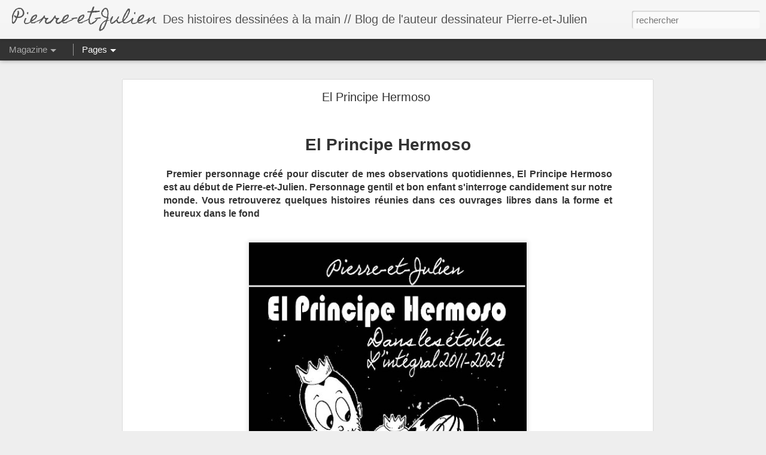

--- FILE ---
content_type: text/html; charset=UTF-8
request_url: https://pierreetjulien.blogspot.com/p/el-principe-hermoso.html
body_size: 5311
content:
<!DOCTYPE html>
<html class='v2' dir='ltr' lang='fr'>
<head>
<link href='https://www.blogger.com/static/v1/widgets/335934321-css_bundle_v2.css' rel='stylesheet' type='text/css'/>
<meta content='text/html; charset=UTF-8' http-equiv='Content-Type'/>
<meta content='blogger' name='generator'/>
<link href='https://pierreetjulien.blogspot.com/favicon.ico' rel='icon' type='image/x-icon'/>
<link href='https://pierreetjulien.blogspot.com/p/el-principe-hermoso.html' rel='canonical'/>
<link rel="alternate" type="application/atom+xml" title="Pierre-et-Julien - Atom" href="https://pierreetjulien.blogspot.com/feeds/posts/default" />
<link rel="alternate" type="application/rss+xml" title="Pierre-et-Julien - RSS" href="https://pierreetjulien.blogspot.com/feeds/posts/default?alt=rss" />
<link rel="service.post" type="application/atom+xml" title="Pierre-et-Julien - Atom" href="https://www.blogger.com/feeds/5141996832399639522/posts/default" />
<!--Can't find substitution for tag [blog.ieCssRetrofitLinks]-->
<meta content='https://pierreetjulien.blogspot.com/p/el-principe-hermoso.html' property='og:url'/>
<meta content='El Principe Hermoso' property='og:title'/>
<meta content='   El Principe Hermoso   Premier personnage créé pour discuter de mes observations quotidiennes, El Principe Hermoso est au début de Pierre-...' property='og:description'/>
<meta content='https://blogger.googleusercontent.com/img/b/R29vZ2xl/AVvXsEhkb8Xh6XfMY0lWqTIQimwfGow-tYTxskOEwDtwb77EKNDYwiw-kNZTkABPb3SebsUONUHv99UPS-OF-laoKrwlGJgd_-jJJXJv3aeHIv8QAo2IhT-B-MSY-fANT-JMsZ3suWzGPICjcjCFcnUZNzszhQmz5iSoRiR6t67ARzRk7KJzXYcSolK9-mix-8Q/w1200-h630-p-k-no-nu/Dans%20les%20%C3%A9toiles%20couv.jpg' property='og:image'/>
<title>Pierre-et-Julien: El Principe Hermoso</title>
<meta content='!' name='fragment'/>
<meta content='dynamic' name='blogger-template'/>
<meta content='IE=9,chrome=1' http-equiv='X-UA-Compatible'/>
<meta content='initial-scale=1.0, maximum-scale=1.0, user-scalable=no, width=device-width' name='viewport'/>
<style type='text/css'>@font-face{font-family:'Homemade Apple';font-style:normal;font-weight:400;font-display:swap;src:url(//fonts.gstatic.com/s/homemadeapple/v24/Qw3EZQFXECDrI2q789EKQZJob0x6XHgOiJM6.woff2)format('woff2');unicode-range:U+0000-00FF,U+0131,U+0152-0153,U+02BB-02BC,U+02C6,U+02DA,U+02DC,U+0304,U+0308,U+0329,U+2000-206F,U+20AC,U+2122,U+2191,U+2193,U+2212,U+2215,U+FEFF,U+FFFD;}</style>
<style id='page-skin-1' type='text/css'><!--
/*-----------------------------------------------
Blogger Template Style
Name: Dynamic Views
----------------------------------------------- */
/* Variable definitions
====================
<Variable name="keycolor" description="Main Color" type="color" default="#ffffff"
variants="#2b256f,#00b2b4,#4ba976,#696f00,#b38f00,#f07300,#d0422c,#f37a86,#7b5341"/>
<Group description="Page">
<Variable name="page.text.font" description="Font" type="font"
default="'Helvetica Neue Light', HelveticaNeue-Light, 'Helvetica Neue', Helvetica, Arial, sans-serif"/>
<Variable name="page.text.color" description="Text Color" type="color"
default="#333333" variants="#333333"/>
<Variable name="body.background.color" description="Background Color" type="color"
default="#EEEEEE"
variants="#dfdfea,#d9f4f4,#e4f2eb,#e9ead9,#f4eed9,#fdead9,#f8e3e0,#fdebed,#ebe5e3"/>
</Group>
<Variable name="body.background" description="Body Background" type="background"
color="#EEEEEE" default="$(color) none repeat scroll top left"/>
<Group description="Header">
<Variable name="header.background.color" description="Background Color" type="color"
default="#F3F3F3" variants="#F3F3F3"/>
</Group>
<Group description="Header Bar">
<Variable name="primary.color" description="Background Color" type="color"
default="#333333" variants="#2b256f,#00b2b4,#4ba976,#696f00,#b38f00,#f07300,#d0422c,#f37a86,#7b5341"/>
<Variable name="menu.font" description="Font" type="font"
default="'Helvetica Neue Light', HelveticaNeue-Light, 'Helvetica Neue', Helvetica, Arial, sans-serif"/>
<Variable name="menu.text.color" description="Text Color" type="color"
default="#FFFFFF" variants="#FFFFFF"/>
</Group>
<Group description="Links">
<Variable name="link.font" description="Link Text" type="font"
default="'Helvetica Neue Light', HelveticaNeue-Light, 'Helvetica Neue', Helvetica, Arial, sans-serif"/>
<Variable name="link.color" description="Link Color" type="color"
default="#009EB8"
variants="#2b256f,#00b2b4,#4ba976,#696f00,#b38f00,#f07300,#d0422c,#f37a86,#7b5341"/>
<Variable name="link.hover.color" description="Link Hover Color" type="color"
default="#009EB8"
variants="#2b256f,#00b2b4,#4ba976,#696f00,#b38f00,#f07300,#d0422c,#f37a86,#7b5341"/>
<Variable name="link.visited.color" description="Link Visited Color" type="color"
default="#009EB8"
variants="#2b256f,#00b2b4,#4ba976,#696f00,#b38f00,#f07300,#d0422c,#f37a86,#7b5341"/>
</Group>
<Group description="Blog Title">
<Variable name="blog.title.font" description="Font" type="font"
default="'Helvetica Neue Light', HelveticaNeue-Light, 'Helvetica Neue', Helvetica, Arial, sans-serif"/>
<Variable name="blog.title.color" description="Color" type="color"
default="#555555" variants="#555555"/>
</Group>
<Group description="Blog Description">
<Variable name="blog.description.font" description="Font" type="font"
default="'Helvetica Neue Light', HelveticaNeue-Light, 'Helvetica Neue', Helvetica, Arial, sans-serif"/>
<Variable name="blog.description.color" description="Color" type="color"
default="#555555" variants="#555555"/>
</Group>
<Group description="Post Title">
<Variable name="post.title.font" description="Font" type="font"
default="'Helvetica Neue Light', HelveticaNeue-Light, 'Helvetica Neue', Helvetica, Arial, sans-serif"/>
<Variable name="post.title.color" description="Color" type="color"
default="#333333" variants="#333333"/>
</Group>
<Group description="Date Ribbon">
<Variable name="ribbon.color" description="Color" type="color"
default="#666666" variants="#2b256f,#00b2b4,#4ba976,#696f00,#b38f00,#f07300,#d0422c,#f37a86,#7b5341"/>
<Variable name="ribbon.hover.color" description="Hover Color" type="color"
default="#AD3A2B" variants="#AD3A2B"/>
</Group>
<Variable name="blitzview" description="Initial view type" type="string" default="sidebar"/>
*/
/* BEGIN CUT */
{
"font:Text": "'Helvetica Neue Light', HelveticaNeue-Light, 'Helvetica Neue', Helvetica, Arial, sans-serif",
"color:Text": "#333333",
"image:Background": "#EEEEEE none repeat scroll top left",
"color:Background": "#EEEEEE",
"color:Header Background": "#F3F3F3",
"color:Primary": "#333333",
"color:Menu Text": "#FFFFFF",
"font:Menu": "'Helvetica Neue Light', HelveticaNeue-Light, 'Helvetica Neue', Helvetica, Arial, sans-serif",
"font:Link": "'Helvetica Neue Light', HelveticaNeue-Light, 'Helvetica Neue', Helvetica, Arial, sans-serif",
"color:Link": "#009EB8",
"color:Link Visited": "#009EB8",
"color:Link Hover": "#009EB8",
"font:Blog Title": "normal bold 100% Homemade Apple",
"color:Blog Title": "#555555",
"font:Blog Description": "'Helvetica Neue Light', HelveticaNeue-Light, 'Helvetica Neue', Helvetica, Arial, sans-serif",
"color:Blog Description": "#555555",
"font:Post Title": "'Helvetica Neue Light', HelveticaNeue-Light, 'Helvetica Neue', Helvetica, Arial, sans-serif",
"color:Post Title": "#333333",
"color:Ribbon": "#666666",
"color:Ribbon Hover": "#AD3A2B",
"view": "magazine"
}
/* END CUT */

--></style>
<style id='template-skin-1' type='text/css'><!--
body {
min-width: 960px;
}
.column-center-outer {
margin-top: 46px;
}
.content-outer, .content-fauxcolumn-outer, .region-inner {
min-width: 960px;
max-width: 960px;
_width: 960px;
}
.main-inner .columns {
padding-left: 0;
padding-right: 310px;
}
.main-inner .fauxcolumn-center-outer {
left: 0;
right: 310px;
/* IE6 does not respect left and right together */
_width: expression(this.parentNode.offsetWidth -
parseInt("0") -
parseInt("310px") + 'px');
}
.main-inner .fauxcolumn-left-outer {
width: 0;
}
.main-inner .fauxcolumn-right-outer {
width: 310px;
}
.main-inner .column-left-outer {
width: 0;
right: 100%;
margin-left: -0;
}
.main-inner .column-right-outer {
width: 310px;
margin-right: -310px;
}
#layout {
min-width: 0;
}
#layout .content-outer {
min-width: 0;
width: 800px;
}
#layout .region-inner {
min-width: 0;
width: auto;
}
--></style>
<script src='//www.blogblog.com/dynamicviews/6e0d22adcfa5abea/js/common.js' type='text/javascript'></script>
<script src='//www.blogblog.com/dynamicviews/6e0d22adcfa5abea/js/languages/lang__fr.js' type='text/javascript'></script>
<script src='//www.blogblog.com/dynamicviews/6e0d22adcfa5abea/js/magazine.js' type='text/javascript'></script>
<script src='//www.blogblog.com/dynamicviews/4224c15c4e7c9321/js/comments.js'></script>
<link href='https://www.blogger.com/dyn-css/authorization.css?targetBlogID=5141996832399639522&amp;zx=586e5545-a142-46d0-b4cf-7da50f25bcc4' media='none' onload='if(media!=&#39;all&#39;)media=&#39;all&#39;' rel='stylesheet'/><noscript><link href='https://www.blogger.com/dyn-css/authorization.css?targetBlogID=5141996832399639522&amp;zx=586e5545-a142-46d0-b4cf-7da50f25bcc4' rel='stylesheet'/></noscript>
<meta name='google-adsense-platform-account' content='ca-host-pub-1556223355139109'/>
<meta name='google-adsense-platform-domain' content='blogspot.com'/>

</head>
<body class='variant-magazine'>
<div class='content'>
<div class='content-outer'>
<div class='fauxborder-left content-fauxborder-left'>
<div class='content-inner'>
<div class='main-outer'>
<div class='fauxborder-left main-fauxborder-left'>
<div class='region-inner main-inner'>
<div class='columns fauxcolumns'>
<div class='column-center-outer'>
<div class='column-center-inner'>
<div class='main section' id='main'>
</div>
</div>
</div>
<div class='column-right-outer'>
<div class='column-right-inner'>
<aside>
<div class='sidebar section' id='sidebar-right-1'>
</div>
</aside>
</div>
</div>
<div style='clear: both'></div>
</div>
</div>
</div>
</div>
</div>
</div>
</div>
</div>
<script language='javascript' type='text/javascript'>
        window.onload = function() {
          blogger.ui().configure().view();
        };
      </script>

<script type="text/javascript" src="https://www.blogger.com/static/v1/widgets/2028843038-widgets.js"></script>
<script type='text/javascript'>
window['__wavt'] = 'AOuZoY7Tk0VIq7vsdjB54yS1sy8x96XzKA:1768900510943';_WidgetManager._Init('//www.blogger.com/rearrange?blogID\x3d5141996832399639522','//pierreetjulien.blogspot.com/p/el-principe-hermoso.html','5141996832399639522');
_WidgetManager._SetDataContext([{'name': 'blog', 'data': {'blogId': '5141996832399639522', 'title': 'Pierre-et-Julien', 'url': 'https://pierreetjulien.blogspot.com/p/el-principe-hermoso.html', 'canonicalUrl': 'https://pierreetjulien.blogspot.com/p/el-principe-hermoso.html', 'homepageUrl': 'https://pierreetjulien.blogspot.com/', 'searchUrl': 'https://pierreetjulien.blogspot.com/search', 'canonicalHomepageUrl': 'https://pierreetjulien.blogspot.com/', 'blogspotFaviconUrl': 'https://pierreetjulien.blogspot.com/favicon.ico', 'bloggerUrl': 'https://www.blogger.com', 'hasCustomDomain': false, 'httpsEnabled': true, 'enabledCommentProfileImages': true, 'gPlusViewType': 'FILTERED_POSTMOD', 'adultContent': false, 'analyticsAccountNumber': '', 'encoding': 'UTF-8', 'locale': 'fr', 'localeUnderscoreDelimited': 'fr', 'languageDirection': 'ltr', 'isPrivate': false, 'isMobile': false, 'isMobileRequest': false, 'mobileClass': '', 'isPrivateBlog': false, 'isDynamicViewsAvailable': true, 'feedLinks': '\x3clink rel\x3d\x22alternate\x22 type\x3d\x22application/atom+xml\x22 title\x3d\x22Pierre-et-Julien - Atom\x22 href\x3d\x22https://pierreetjulien.blogspot.com/feeds/posts/default\x22 /\x3e\n\x3clink rel\x3d\x22alternate\x22 type\x3d\x22application/rss+xml\x22 title\x3d\x22Pierre-et-Julien - RSS\x22 href\x3d\x22https://pierreetjulien.blogspot.com/feeds/posts/default?alt\x3drss\x22 /\x3e\n\x3clink rel\x3d\x22service.post\x22 type\x3d\x22application/atom+xml\x22 title\x3d\x22Pierre-et-Julien - Atom\x22 href\x3d\x22https://www.blogger.com/feeds/5141996832399639522/posts/default\x22 /\x3e\n', 'meTag': '', 'adsenseHostId': 'ca-host-pub-1556223355139109', 'adsenseHasAds': false, 'adsenseAutoAds': false, 'boqCommentIframeForm': true, 'loginRedirectParam': '', 'view': '', 'dynamicViewsCommentsSrc': '//www.blogblog.com/dynamicviews/4224c15c4e7c9321/js/comments.js', 'dynamicViewsScriptSrc': '//www.blogblog.com/dynamicviews/6e0d22adcfa5abea', 'plusOneApiSrc': 'https://apis.google.com/js/platform.js', 'disableGComments': true, 'interstitialAccepted': false, 'sharing': {'platforms': [{'name': 'Obtenir le lien', 'key': 'link', 'shareMessage': 'Obtenir le lien', 'target': ''}, {'name': 'Facebook', 'key': 'facebook', 'shareMessage': 'Partager sur Facebook', 'target': 'facebook'}, {'name': 'BlogThis!', 'key': 'blogThis', 'shareMessage': 'BlogThis!', 'target': 'blog'}, {'name': 'X', 'key': 'twitter', 'shareMessage': 'Partager sur X', 'target': 'twitter'}, {'name': 'Pinterest', 'key': 'pinterest', 'shareMessage': 'Partager sur Pinterest', 'target': 'pinterest'}, {'name': 'E-mail', 'key': 'email', 'shareMessage': 'E-mail', 'target': 'email'}], 'disableGooglePlus': true, 'googlePlusShareButtonWidth': 0, 'googlePlusBootstrap': '\x3cscript type\x3d\x22text/javascript\x22\x3ewindow.___gcfg \x3d {\x27lang\x27: \x27fr\x27};\x3c/script\x3e'}, 'hasCustomJumpLinkMessage': true, 'jumpLinkMessage': 'Read more \xbb', 'pageType': 'static_page', 'pageId': '6333502875794461434', 'pageName': 'El Principe Hermoso', 'pageTitle': 'Pierre-et-Julien: El Principe Hermoso'}}, {'name': 'features', 'data': {}}, {'name': 'messages', 'data': {'edit': 'Modifier', 'linkCopiedToClipboard': 'Lien copi\xe9 dans le presse-papiers\xa0!', 'ok': 'OK', 'postLink': 'Publier le lien'}}, {'name': 'skin', 'data': {'vars': {'link_color': '#009EB8', 'post_title_color': '#333333', 'blog_description_font': '\x27Helvetica Neue Light\x27, HelveticaNeue-Light, \x27Helvetica Neue\x27, Helvetica, Arial, sans-serif', 'body_background_color': '#EEEEEE', 'ribbon_color': '#666666', 'body_background': '#EEEEEE none repeat scroll top left', 'blitzview': 'magazine', 'link_visited_color': '#009EB8', 'link_hover_color': '#009EB8', 'header_background_color': '#F3F3F3', 'keycolor': '#ffffff', 'page_text_font': '\x27Helvetica Neue Light\x27, HelveticaNeue-Light, \x27Helvetica Neue\x27, Helvetica, Arial, sans-serif', 'blog_title_color': '#555555', 'ribbon_hover_color': '#AD3A2B', 'blog_title_font': 'normal bold 100% Homemade Apple', 'link_font': '\x27Helvetica Neue Light\x27, HelveticaNeue-Light, \x27Helvetica Neue\x27, Helvetica, Arial, sans-serif', 'menu_font': '\x27Helvetica Neue Light\x27, HelveticaNeue-Light, \x27Helvetica Neue\x27, Helvetica, Arial, sans-serif', 'primary_color': '#333333', 'page_text_color': '#333333', 'post_title_font': '\x27Helvetica Neue Light\x27, HelveticaNeue-Light, \x27Helvetica Neue\x27, Helvetica, Arial, sans-serif', 'blog_description_color': '#555555', 'menu_text_color': '#FFFFFF'}, 'override': '', 'url': 'blitz.css'}}, {'name': 'template', 'data': {'name': 'Dynamic Views', 'localizedName': 'Affichages dynamiques', 'isResponsive': false, 'isAlternateRendering': false, 'isCustom': false, 'variant': 'magazine', 'variantId': 'magazine'}}, {'name': 'view', 'data': {'classic': {'name': 'classic', 'url': '?view\x3dclassic'}, 'flipcard': {'name': 'flipcard', 'url': '?view\x3dflipcard'}, 'magazine': {'name': 'magazine', 'url': '?view\x3dmagazine'}, 'mosaic': {'name': 'mosaic', 'url': '?view\x3dmosaic'}, 'sidebar': {'name': 'sidebar', 'url': '?view\x3dsidebar'}, 'snapshot': {'name': 'snapshot', 'url': '?view\x3dsnapshot'}, 'timeslide': {'name': 'timeslide', 'url': '?view\x3dtimeslide'}, 'isMobile': false, 'title': 'El Principe Hermoso', 'description': '  \xa0El Principe Hermoso\xa0 \xa0Premier personnage cr\xe9\xe9 pour discuter de mes observations quotidiennes, El Principe Hermoso est au d\xe9but de Pierre-...', 'featuredImage': 'https://blogger.googleusercontent.com/img/b/R29vZ2xl/AVvXsEhkb8Xh6XfMY0lWqTIQimwfGow-tYTxskOEwDtwb77EKNDYwiw-kNZTkABPb3SebsUONUHv99UPS-OF-laoKrwlGJgd_-jJJXJv3aeHIv8QAo2IhT-B-MSY-fANT-JMsZ3suWzGPICjcjCFcnUZNzszhQmz5iSoRiR6t67ARzRk7KJzXYcSolK9-mix-8Q/w480-h640/Dans%20les%20%C3%A9toiles%20couv.jpg', 'url': 'https://pierreetjulien.blogspot.com/p/el-principe-hermoso.html', 'type': 'item', 'isSingleItem': true, 'isMultipleItems': false, 'isError': false, 'isPage': true, 'isPost': false, 'isHomepage': false, 'isArchive': false, 'isLabelSearch': false, 'pageId': 6333502875794461434}}]);
_WidgetManager._RegisterWidget('_BlogView', new _WidgetInfo('Blog1', 'main', document.getElementById('Blog1'), {'cmtInteractionsEnabled': false, 'lightboxEnabled': true, 'lightboxModuleUrl': 'https://www.blogger.com/static/v1/jsbin/4062214180-lbx__fr.js', 'lightboxCssUrl': 'https://www.blogger.com/static/v1/v-css/828616780-lightbox_bundle.css'}, 'displayModeFull'));
_WidgetManager._RegisterWidget('_HeaderView', new _WidgetInfo('Header1', 'sidebar-right-1', document.getElementById('Header1'), {}, 'displayModeFull'));
_WidgetManager._RegisterWidget('_NavbarView', new _WidgetInfo('Navbar1', 'sidebar-right-1', document.getElementById('Navbar1'), {}, 'displayModeFull'));
_WidgetManager._RegisterWidget('_PageListView', new _WidgetInfo('PageList1', 'sidebar-right-1', document.getElementById('PageList1'), {'title': '', 'links': [{'isCurrentPage': false, 'href': 'https://pierreetjulien.blogspot.com/', 'id': '0', 'title': 'Accueil'}, {'isCurrentPage': false, 'href': 'https://pierreetjulien.blogspot.com/p/maitre-julien-lhippopotame.html', 'id': '2876153086424571465', 'title': 'Ma\xeetre Julien l\x27Hippopotame'}, {'isCurrentPage': false, 'href': 'https://pierreetjulien.blogspot.com/p/nina-krabben.html', 'id': '7133216675066030646', 'title': 'Nina Krabben'}, {'isCurrentPage': false, 'href': 'https://pierreetjulien.blogspot.com/p/odelin-tess-kepernaon.html', 'id': '5226260525570718562', 'title': 'Odelin Tess - K\xe9pernaon'}, {'isCurrentPage': false, 'href': 'https://pierreetjulien.blogspot.com/p/owl-les-univers-paralleles.html', 'id': '9061853260878808436', 'title': 'OWL Les Univers parall\xe8les'}, {'isCurrentPage': false, 'href': 'https://pierreetjulien.blogspot.com/p/les-babylones-city.html', 'id': '8361257317456907447', 'title': 'Les Babylones City'}, {'isCurrentPage': false, 'href': 'https://pierreetjulien.blogspot.com/p/le-chaperon-rouge-et-le-loup.html', 'id': '1215786462672630664', 'title': 'Le Chaperon rouge et le Loup'}, {'isCurrentPage': false, 'href': 'https://pierreetjulien.blogspot.com/p/barus-horfonte.html', 'id': '6783829361130991000', 'title': 'Barus \x26amp; Horfonte'}, {'isCurrentPage': true, 'href': 'https://pierreetjulien.blogspot.com/p/el-principe-hermoso.html', 'id': '6333502875794461434', 'title': 'El Principe Hermoso'}, {'isCurrentPage': false, 'href': 'https://pierreetjulien.blogspot.com/p/dessins-and-co.html', 'id': '2994117239554675964', 'title': 'Dessins and Co.'}, {'isCurrentPage': false, 'href': 'https://pierreetjulien.blogspot.com/p/le-monde-de-la-nature-selon-pierre-et.html', 'id': '3686282763677263872', 'title': 'Le monde de la nature selon Pierre-et-Julien'}, {'isCurrentPage': false, 'href': 'https://pierreetjulien.blogspot.com/p/le-monde-deforme-selon-pierre-et-julien.html', 'id': '4506485970614481123', 'title': 'Le monde d\xe9form\xe9 selon Pierre-et-Julien'}, {'isCurrentPage': false, 'href': 'https://pierreetjulien.blogspot.com/p/le-monde-du-sacre-selon-pierre-et-julien.html', 'id': '3565737588489439287', 'title': 'Le monde du sacr\xe9 selon Pierre-et-Julien'}, {'isCurrentPage': false, 'href': 'https://pierreetjulien.blogspot.com/p/dessins-creations-realisations.html', 'id': '7440038152530361625', 'title': 'Dessins Cr\xe9ations R\xe9alisations'}, {'isCurrentPage': false, 'href': 'https://pierreetjulien.blogspot.com/p/ouvrages-de-dessin.html', 'id': '7254663033130127557', 'title': 'Ouvrages de dessin'}, {'isCurrentPage': false, 'href': 'https://pierreetjulien.blogspot.com/p/videos.html', 'id': '6793259825679997213', 'title': 'Vid\xe9os'}, {'isCurrentPage': false, 'href': 'https://pierreetjulien.blogspot.com/p/lauteur.html', 'id': '705604414395475791', 'title': 'L\x27Auteur : Pierre-et-Julien'}], 'mobile': false, 'showPlaceholder': true, 'hasCurrentPage': true}, 'displayModeFull'));
_WidgetManager._RegisterWidget('_AttributionView', new _WidgetInfo('Attribution1', 'sidebar-right-1', document.getElementById('Attribution1'), {}, 'displayModeFull'));
</script>
</body>
</html>